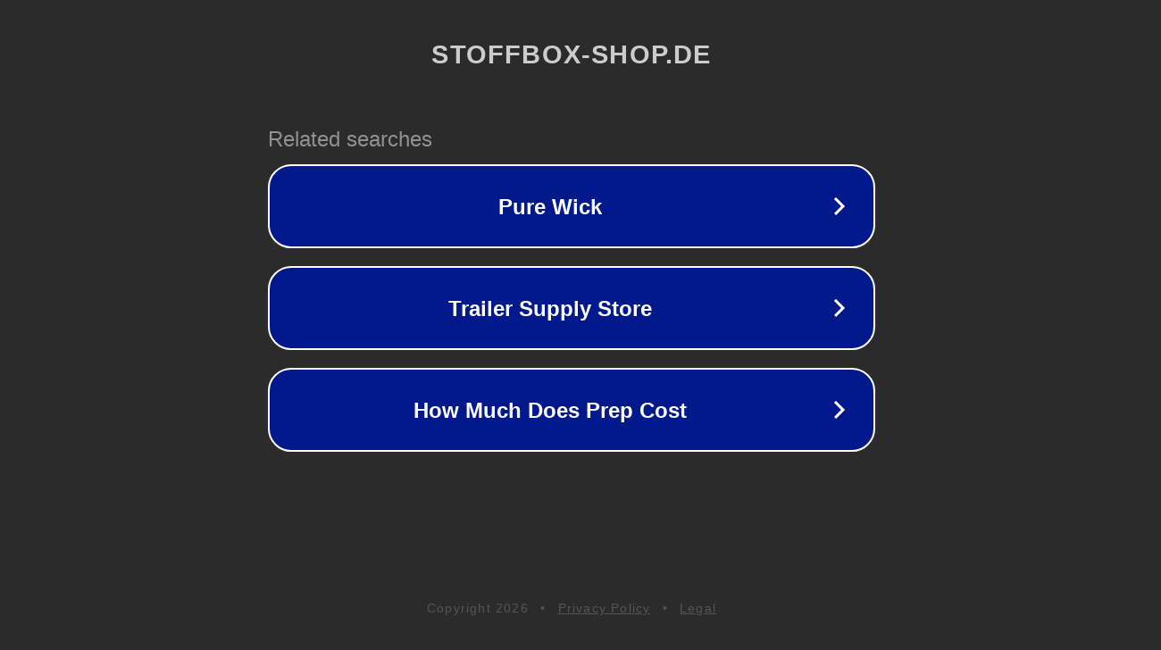

--- FILE ---
content_type: text/html; charset=utf-8
request_url: https://www.stoffbox-shop.de/p/guetermann-baumwolle-c-ne-50-100-m-pastellgruen-8727
body_size: 1134
content:
<!doctype html>
<html data-adblockkey="MFwwDQYJKoZIhvcNAQEBBQADSwAwSAJBANDrp2lz7AOmADaN8tA50LsWcjLFyQFcb/P2Txc58oYOeILb3vBw7J6f4pamkAQVSQuqYsKx3YzdUHCvbVZvFUsCAwEAAQ==_qQZ84qQmMRFcqFK+hdX6Pp0fe/UxFjZbgVvJoLilYpY+Wo2cyCTbKefFrDIpkKSkAGMEsicYoFeVo5/jIPcCAQ==" lang="en" style="background: #2B2B2B;">
<head>
    <meta charset="utf-8">
    <meta name="viewport" content="width=device-width, initial-scale=1">
    <link rel="icon" href="[data-uri]">
    <link rel="preconnect" href="https://www.google.com" crossorigin>
</head>
<body>
<div id="target" style="opacity: 0"></div>
<script>window.park = "[base64]";</script>
<script src="/bKKsYEbbF.js"></script>
</body>
</html>
